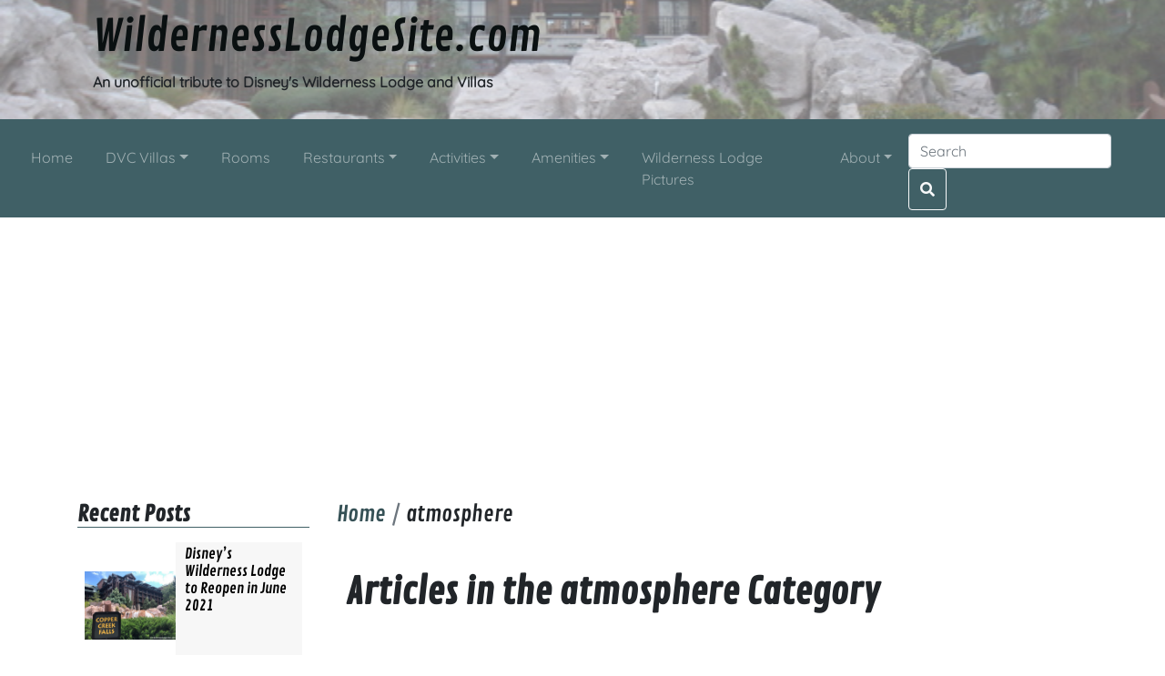

--- FILE ---
content_type: text/html; charset=UTF-8
request_url: https://www.wildernesslodgesite.com/category/blog-tags/atmosphere/
body_size: 10379
content:
<!doctype html>
<html lang="en-US">
  <head>
  <meta charset="utf-8">
  <meta http-equiv="x-ua-compatible" content="ie=edge">
  <meta name="viewport" content="width=device-width, initial-scale=1">
  <meta name='robots' content='index, follow, max-image-preview:large, max-snippet:-1, max-video-preview:-1' />

	<!-- This site is optimized with the Yoast SEO plugin v23.6 - https://yoast.com/wordpress/plugins/seo/ -->
	<title>atmosphere Archives | Disney&#039;s Wilderness Lodge Fan Site</title>
	<meta name="description" content="Articles in the atmosphere Category" />
	<link rel="canonical" href="https://www.wildernesslodgesite.com/category/blog-tags/atmosphere/" />
	<meta property="og:locale" content="en_US" />
	<meta property="og:type" content="article" />
	<meta property="og:title" content="atmosphere Archives | Disney&#039;s Wilderness Lodge Fan Site" />
	<meta property="og:description" content="Articles in the atmosphere Category" />
	<meta property="og:url" content="https://www.wildernesslodgesite.com/category/blog-tags/atmosphere/" />
	<meta property="og:site_name" content="WildernessLodgeSite.com" />
	<meta property="og:image" content="https://www.wildernesslodgesite.com/wp-content/uploads/archive/G%20(11).JPG" />
	<meta property="og:image:width" content="640" />
	<meta property="og:image:height" content="480" />
	<meta property="og:image:type" content="image/jpeg" />
	<meta name="twitter:card" content="summary_large_image" />
	<script type="application/ld+json" class="yoast-schema-graph">{"@context":"https://schema.org","@graph":[{"@type":"CollectionPage","@id":"https://www.wildernesslodgesite.com/category/blog-tags/atmosphere/","url":"https://www.wildernesslodgesite.com/category/blog-tags/atmosphere/","name":"atmosphere Archives | Disney's Wilderness Lodge Fan Site","isPartOf":{"@id":"https://www.wildernesslodgesite.com/#website"},"primaryImageOfPage":{"@id":"https://www.wildernesslodgesite.com/category/blog-tags/atmosphere/#primaryimage"},"image":{"@id":"https://www.wildernesslodgesite.com/category/blog-tags/atmosphere/#primaryimage"},"thumbnailUrl":"https://www.wildernesslodgesite.com/wp-content/uploads/archive/HPIM0290.JPG","description":"Articles in the atmosphere Category","breadcrumb":{"@id":"https://www.wildernesslodgesite.com/category/blog-tags/atmosphere/#breadcrumb"},"inLanguage":"en-US"},{"@type":"ImageObject","inLanguage":"en-US","@id":"https://www.wildernesslodgesite.com/category/blog-tags/atmosphere/#primaryimage","url":"https://www.wildernesslodgesite.com/wp-content/uploads/archive/HPIM0290.JPG","contentUrl":"https://www.wildernesslodgesite.com/wp-content/uploads/archive/HPIM0290.JPG","width":480,"height":640,"caption":"Lobby"},{"@type":"BreadcrumbList","@id":"https://www.wildernesslodgesite.com/category/blog-tags/atmosphere/#breadcrumb","itemListElement":[{"@type":"ListItem","position":1,"name":"Home","item":"https://www.wildernesslodgesite.com/"},{"@type":"ListItem","position":2,"name":"atmosphere"}]},{"@type":"WebSite","@id":"https://www.wildernesslodgesite.com/#website","url":"https://www.wildernesslodgesite.com/","name":"WildernessLodgeSite.com","description":"An unofficial tribute to Disney&#039;s Wilderness Lodge and Villas","publisher":{"@id":"https://www.wildernesslodgesite.com/#organization"},"alternateName":"Disney's Wilderness Lodge Fan Site","potentialAction":[{"@type":"SearchAction","target":{"@type":"EntryPoint","urlTemplate":"https://www.wildernesslodgesite.com/?s={search_term_string}"},"query-input":{"@type":"PropertyValueSpecification","valueRequired":true,"valueName":"search_term_string"}}],"inLanguage":"en-US"},{"@type":"Organization","@id":"https://www.wildernesslodgesite.com/#organization","name":"WildernessLodgeSite.com","url":"https://www.wildernesslodgesite.com/","logo":{"@type":"ImageObject","inLanguage":"en-US","@id":"https://www.wildernesslodgesite.com/#/schema/logo/image/","url":"","contentUrl":"","caption":"WildernessLodgeSite.com"},"image":{"@id":"https://www.wildernesslodgesite.com/#/schema/logo/image/"}}]}</script>
	<!-- / Yoast SEO plugin. -->


<link rel="alternate" type="application/rss+xml" title="WildernessLodgeSite.com &raquo; Feed" href="https://www.wildernesslodgesite.com/feed/" />
<link rel="alternate" type="application/rss+xml" title="WildernessLodgeSite.com &raquo; Comments Feed" href="https://www.wildernesslodgesite.com/comments/feed/" />
<link rel="alternate" type="application/rss+xml" title="WildernessLodgeSite.com &raquo; atmosphere Category Feed" href="https://www.wildernesslodgesite.com/category/blog-tags/atmosphere/feed/" />
<script type="text/javascript">
window._wpemojiSettings = {"baseUrl":"https:\/\/s.w.org\/images\/core\/emoji\/14.0.0\/72x72\/","ext":".png","svgUrl":"https:\/\/s.w.org\/images\/core\/emoji\/14.0.0\/svg\/","svgExt":".svg","source":{"concatemoji":"https:\/\/www.wildernesslodgesite.com\/wp-includes\/js\/wp-emoji-release.min.js?ver=6.1.1"}};
/*! This file is auto-generated */
!function(e,a,t){var n,r,o,i=a.createElement("canvas"),p=i.getContext&&i.getContext("2d");function s(e,t){var a=String.fromCharCode,e=(p.clearRect(0,0,i.width,i.height),p.fillText(a.apply(this,e),0,0),i.toDataURL());return p.clearRect(0,0,i.width,i.height),p.fillText(a.apply(this,t),0,0),e===i.toDataURL()}function c(e){var t=a.createElement("script");t.src=e,t.defer=t.type="text/javascript",a.getElementsByTagName("head")[0].appendChild(t)}for(o=Array("flag","emoji"),t.supports={everything:!0,everythingExceptFlag:!0},r=0;r<o.length;r++)t.supports[o[r]]=function(e){if(p&&p.fillText)switch(p.textBaseline="top",p.font="600 32px Arial",e){case"flag":return s([127987,65039,8205,9895,65039],[127987,65039,8203,9895,65039])?!1:!s([55356,56826,55356,56819],[55356,56826,8203,55356,56819])&&!s([55356,57332,56128,56423,56128,56418,56128,56421,56128,56430,56128,56423,56128,56447],[55356,57332,8203,56128,56423,8203,56128,56418,8203,56128,56421,8203,56128,56430,8203,56128,56423,8203,56128,56447]);case"emoji":return!s([129777,127995,8205,129778,127999],[129777,127995,8203,129778,127999])}return!1}(o[r]),t.supports.everything=t.supports.everything&&t.supports[o[r]],"flag"!==o[r]&&(t.supports.everythingExceptFlag=t.supports.everythingExceptFlag&&t.supports[o[r]]);t.supports.everythingExceptFlag=t.supports.everythingExceptFlag&&!t.supports.flag,t.DOMReady=!1,t.readyCallback=function(){t.DOMReady=!0},t.supports.everything||(n=function(){t.readyCallback()},a.addEventListener?(a.addEventListener("DOMContentLoaded",n,!1),e.addEventListener("load",n,!1)):(e.attachEvent("onload",n),a.attachEvent("onreadystatechange",function(){"complete"===a.readyState&&t.readyCallback()})),(e=t.source||{}).concatemoji?c(e.concatemoji):e.wpemoji&&e.twemoji&&(c(e.twemoji),c(e.wpemoji)))}(window,document,window._wpemojiSettings);
</script>
<style type="text/css">
img.wp-smiley,
img.emoji {
	display: inline !important;
	border: none !important;
	box-shadow: none !important;
	height: 1em !important;
	width: 1em !important;
	margin: 0 0.07em !important;
	vertical-align: -0.1em !important;
	background: none !important;
	padding: 0 !important;
}
</style>
	<link rel='stylesheet' id='wp-block-library-css' href='https://www.wildernesslodgesite.com/wp-includes/css/dist/block-library/style.min.css?ver=6.1.1' type='text/css' media='all' />
<link rel='stylesheet' id='classic-theme-styles-css' href='https://www.wildernesslodgesite.com/wp-includes/css/classic-themes.min.css?ver=1' type='text/css' media='all' />
<style id='global-styles-inline-css' type='text/css'>
body{--wp--preset--color--black: #000000;--wp--preset--color--cyan-bluish-gray: #abb8c3;--wp--preset--color--white: #ffffff;--wp--preset--color--pale-pink: #f78da7;--wp--preset--color--vivid-red: #cf2e2e;--wp--preset--color--luminous-vivid-orange: #ff6900;--wp--preset--color--luminous-vivid-amber: #fcb900;--wp--preset--color--light-green-cyan: #7bdcb5;--wp--preset--color--vivid-green-cyan: #00d084;--wp--preset--color--pale-cyan-blue: #8ed1fc;--wp--preset--color--vivid-cyan-blue: #0693e3;--wp--preset--color--vivid-purple: #9b51e0;--wp--preset--gradient--vivid-cyan-blue-to-vivid-purple: linear-gradient(135deg,rgba(6,147,227,1) 0%,rgb(155,81,224) 100%);--wp--preset--gradient--light-green-cyan-to-vivid-green-cyan: linear-gradient(135deg,rgb(122,220,180) 0%,rgb(0,208,130) 100%);--wp--preset--gradient--luminous-vivid-amber-to-luminous-vivid-orange: linear-gradient(135deg,rgba(252,185,0,1) 0%,rgba(255,105,0,1) 100%);--wp--preset--gradient--luminous-vivid-orange-to-vivid-red: linear-gradient(135deg,rgba(255,105,0,1) 0%,rgb(207,46,46) 100%);--wp--preset--gradient--very-light-gray-to-cyan-bluish-gray: linear-gradient(135deg,rgb(238,238,238) 0%,rgb(169,184,195) 100%);--wp--preset--gradient--cool-to-warm-spectrum: linear-gradient(135deg,rgb(74,234,220) 0%,rgb(151,120,209) 20%,rgb(207,42,186) 40%,rgb(238,44,130) 60%,rgb(251,105,98) 80%,rgb(254,248,76) 100%);--wp--preset--gradient--blush-light-purple: linear-gradient(135deg,rgb(255,206,236) 0%,rgb(152,150,240) 100%);--wp--preset--gradient--blush-bordeaux: linear-gradient(135deg,rgb(254,205,165) 0%,rgb(254,45,45) 50%,rgb(107,0,62) 100%);--wp--preset--gradient--luminous-dusk: linear-gradient(135deg,rgb(255,203,112) 0%,rgb(199,81,192) 50%,rgb(65,88,208) 100%);--wp--preset--gradient--pale-ocean: linear-gradient(135deg,rgb(255,245,203) 0%,rgb(182,227,212) 50%,rgb(51,167,181) 100%);--wp--preset--gradient--electric-grass: linear-gradient(135deg,rgb(202,248,128) 0%,rgb(113,206,126) 100%);--wp--preset--gradient--midnight: linear-gradient(135deg,rgb(2,3,129) 0%,rgb(40,116,252) 100%);--wp--preset--duotone--dark-grayscale: url('#wp-duotone-dark-grayscale');--wp--preset--duotone--grayscale: url('#wp-duotone-grayscale');--wp--preset--duotone--purple-yellow: url('#wp-duotone-purple-yellow');--wp--preset--duotone--blue-red: url('#wp-duotone-blue-red');--wp--preset--duotone--midnight: url('#wp-duotone-midnight');--wp--preset--duotone--magenta-yellow: url('#wp-duotone-magenta-yellow');--wp--preset--duotone--purple-green: url('#wp-duotone-purple-green');--wp--preset--duotone--blue-orange: url('#wp-duotone-blue-orange');--wp--preset--font-size--small: 13px;--wp--preset--font-size--medium: 20px;--wp--preset--font-size--large: 36px;--wp--preset--font-size--x-large: 42px;--wp--preset--spacing--20: 0.44rem;--wp--preset--spacing--30: 0.67rem;--wp--preset--spacing--40: 1rem;--wp--preset--spacing--50: 1.5rem;--wp--preset--spacing--60: 2.25rem;--wp--preset--spacing--70: 3.38rem;--wp--preset--spacing--80: 5.06rem;}:where(.is-layout-flex){gap: 0.5em;}body .is-layout-flow > .alignleft{float: left;margin-inline-start: 0;margin-inline-end: 2em;}body .is-layout-flow > .alignright{float: right;margin-inline-start: 2em;margin-inline-end: 0;}body .is-layout-flow > .aligncenter{margin-left: auto !important;margin-right: auto !important;}body .is-layout-constrained > .alignleft{float: left;margin-inline-start: 0;margin-inline-end: 2em;}body .is-layout-constrained > .alignright{float: right;margin-inline-start: 2em;margin-inline-end: 0;}body .is-layout-constrained > .aligncenter{margin-left: auto !important;margin-right: auto !important;}body .is-layout-constrained > :where(:not(.alignleft):not(.alignright):not(.alignfull)){max-width: var(--wp--style--global--content-size);margin-left: auto !important;margin-right: auto !important;}body .is-layout-constrained > .alignwide{max-width: var(--wp--style--global--wide-size);}body .is-layout-flex{display: flex;}body .is-layout-flex{flex-wrap: wrap;align-items: center;}body .is-layout-flex > *{margin: 0;}:where(.wp-block-columns.is-layout-flex){gap: 2em;}.has-black-color{color: var(--wp--preset--color--black) !important;}.has-cyan-bluish-gray-color{color: var(--wp--preset--color--cyan-bluish-gray) !important;}.has-white-color{color: var(--wp--preset--color--white) !important;}.has-pale-pink-color{color: var(--wp--preset--color--pale-pink) !important;}.has-vivid-red-color{color: var(--wp--preset--color--vivid-red) !important;}.has-luminous-vivid-orange-color{color: var(--wp--preset--color--luminous-vivid-orange) !important;}.has-luminous-vivid-amber-color{color: var(--wp--preset--color--luminous-vivid-amber) !important;}.has-light-green-cyan-color{color: var(--wp--preset--color--light-green-cyan) !important;}.has-vivid-green-cyan-color{color: var(--wp--preset--color--vivid-green-cyan) !important;}.has-pale-cyan-blue-color{color: var(--wp--preset--color--pale-cyan-blue) !important;}.has-vivid-cyan-blue-color{color: var(--wp--preset--color--vivid-cyan-blue) !important;}.has-vivid-purple-color{color: var(--wp--preset--color--vivid-purple) !important;}.has-black-background-color{background-color: var(--wp--preset--color--black) !important;}.has-cyan-bluish-gray-background-color{background-color: var(--wp--preset--color--cyan-bluish-gray) !important;}.has-white-background-color{background-color: var(--wp--preset--color--white) !important;}.has-pale-pink-background-color{background-color: var(--wp--preset--color--pale-pink) !important;}.has-vivid-red-background-color{background-color: var(--wp--preset--color--vivid-red) !important;}.has-luminous-vivid-orange-background-color{background-color: var(--wp--preset--color--luminous-vivid-orange) !important;}.has-luminous-vivid-amber-background-color{background-color: var(--wp--preset--color--luminous-vivid-amber) !important;}.has-light-green-cyan-background-color{background-color: var(--wp--preset--color--light-green-cyan) !important;}.has-vivid-green-cyan-background-color{background-color: var(--wp--preset--color--vivid-green-cyan) !important;}.has-pale-cyan-blue-background-color{background-color: var(--wp--preset--color--pale-cyan-blue) !important;}.has-vivid-cyan-blue-background-color{background-color: var(--wp--preset--color--vivid-cyan-blue) !important;}.has-vivid-purple-background-color{background-color: var(--wp--preset--color--vivid-purple) !important;}.has-black-border-color{border-color: var(--wp--preset--color--black) !important;}.has-cyan-bluish-gray-border-color{border-color: var(--wp--preset--color--cyan-bluish-gray) !important;}.has-white-border-color{border-color: var(--wp--preset--color--white) !important;}.has-pale-pink-border-color{border-color: var(--wp--preset--color--pale-pink) !important;}.has-vivid-red-border-color{border-color: var(--wp--preset--color--vivid-red) !important;}.has-luminous-vivid-orange-border-color{border-color: var(--wp--preset--color--luminous-vivid-orange) !important;}.has-luminous-vivid-amber-border-color{border-color: var(--wp--preset--color--luminous-vivid-amber) !important;}.has-light-green-cyan-border-color{border-color: var(--wp--preset--color--light-green-cyan) !important;}.has-vivid-green-cyan-border-color{border-color: var(--wp--preset--color--vivid-green-cyan) !important;}.has-pale-cyan-blue-border-color{border-color: var(--wp--preset--color--pale-cyan-blue) !important;}.has-vivid-cyan-blue-border-color{border-color: var(--wp--preset--color--vivid-cyan-blue) !important;}.has-vivid-purple-border-color{border-color: var(--wp--preset--color--vivid-purple) !important;}.has-vivid-cyan-blue-to-vivid-purple-gradient-background{background: var(--wp--preset--gradient--vivid-cyan-blue-to-vivid-purple) !important;}.has-light-green-cyan-to-vivid-green-cyan-gradient-background{background: var(--wp--preset--gradient--light-green-cyan-to-vivid-green-cyan) !important;}.has-luminous-vivid-amber-to-luminous-vivid-orange-gradient-background{background: var(--wp--preset--gradient--luminous-vivid-amber-to-luminous-vivid-orange) !important;}.has-luminous-vivid-orange-to-vivid-red-gradient-background{background: var(--wp--preset--gradient--luminous-vivid-orange-to-vivid-red) !important;}.has-very-light-gray-to-cyan-bluish-gray-gradient-background{background: var(--wp--preset--gradient--very-light-gray-to-cyan-bluish-gray) !important;}.has-cool-to-warm-spectrum-gradient-background{background: var(--wp--preset--gradient--cool-to-warm-spectrum) !important;}.has-blush-light-purple-gradient-background{background: var(--wp--preset--gradient--blush-light-purple) !important;}.has-blush-bordeaux-gradient-background{background: var(--wp--preset--gradient--blush-bordeaux) !important;}.has-luminous-dusk-gradient-background{background: var(--wp--preset--gradient--luminous-dusk) !important;}.has-pale-ocean-gradient-background{background: var(--wp--preset--gradient--pale-ocean) !important;}.has-electric-grass-gradient-background{background: var(--wp--preset--gradient--electric-grass) !important;}.has-midnight-gradient-background{background: var(--wp--preset--gradient--midnight) !important;}.has-small-font-size{font-size: var(--wp--preset--font-size--small) !important;}.has-medium-font-size{font-size: var(--wp--preset--font-size--medium) !important;}.has-large-font-size{font-size: var(--wp--preset--font-size--large) !important;}.has-x-large-font-size{font-size: var(--wp--preset--font-size--x-large) !important;}
.wp-block-navigation a:where(:not(.wp-element-button)){color: inherit;}
:where(.wp-block-columns.is-layout-flex){gap: 2em;}
.wp-block-pullquote{font-size: 1.5em;line-height: 1.6;}
</style>
<link rel='stylesheet' id='contact-form-7-css' href='https://www.wildernesslodgesite.com/wp-content/plugins/contact-form-7/includes/css/styles.css?ver=5.9.8' type='text/css' media='all' />
<link rel='stylesheet' id='cy_main_css-css' href='https://www.wildernesslodgesite.com/wp-content/themes/wildernesslodgesite-child/dist/styles/main.css?ver=1.1.3' type='text/css' media='all' />
<script type='text/javascript' src='https://www.wildernesslodgesite.com/wp-includes/js/jquery/jquery.min.js?ver=3.6.1' id='jquery-core-js'></script>
<script type='text/javascript' src='https://www.wildernesslodgesite.com/wp-includes/js/jquery/jquery-migrate.min.js?ver=3.3.2' id='jquery-migrate-js'></script>
<link rel="https://api.w.org/" href="https://www.wildernesslodgesite.com/wp-json/" /><link rel="alternate" type="application/json" href="https://www.wildernesslodgesite.com/wp-json/wp/v2/categories/87" /><link rel="EditURI" type="application/rsd+xml" title="RSD" href="https://www.wildernesslodgesite.com/xmlrpc.php?rsd" />
<link rel="wlwmanifest" type="application/wlwmanifest+xml" href="https://www.wildernesslodgesite.com/wp-includes/wlwmanifest.xml" />
<meta name="generator" content="WordPress 6.1.1" />
<link rel="icon" href="https://www.wildernesslodgesite.com/wp-content/uploads/archive/wildernesslodge_favicon.jpg" sizes="32x32" />
<link rel="icon" href="https://www.wildernesslodgesite.com/wp-content/uploads/archive/wildernesslodge_favicon.jpg" sizes="192x192" />
<link rel="apple-touch-icon" href="https://www.wildernesslodgesite.com/wp-content/uploads/archive/wildernesslodge_favicon.jpg" />
<meta name="msapplication-TileImage" content="https://www.wildernesslodgesite.com/wp-content/uploads/archive/wildernesslodge_favicon.jpg" />
  
    <!-- Google Tag Manager -->
  <script>(function(w,d,s,l,i){w[l]=w[l]||[];w[l].push({'gtm.start':
  new Date().getTime(),event:'gtm.js'});var f=d.getElementsByTagName(s)[0],
  j=d.createElement(s),dl=l!='dataLayer'?'&l='+l:'';j.async=true;j.src=
  'https://www.googletagmanager.com/gtm.js?id='+i+dl;f.parentNode.insertBefore(j,f);
  })(window,document,'script','dataLayer','GTM-NMP2LC3');
  </script>
  <!-- End Google Tag Manager -->
  
      <!-- Global site tag (gtag.js) - Google Analytics -->
  <script async src="https://www.googletagmanager.com/gtag/js?id=UA-4722929-13"></script>
  <script>
    window.dataLayer = window.dataLayer || [];
    function gtag(){dataLayer.push(arguments);}
    gtag('js', new Date());

    gtag('config', 'UA-4722929-13');
  </script>
      <link rel="preload" href="/fonts/google/s/jockeyone/v21/HTxpL2g2KjCFj4x8WI6AnI_xHLOk.woff2" as="font" type="font/woff2" crossorigin>
<link rel="preload" href="/fonts/google/s/jockeyone/v21/HTxpL2g2KjCFj4x8WI6AnIHxHA.woff2" as="font" type="font/woff2" crossorigin>
<link rel="preload" href="/fonts/google/s/contrailone/v19/eLGbP-j_JA-kG0_Zo51noaftYkHs.woff2" as="font" type="font/woff2" crossorigin>
<link rel="preload" href="/fonts/google/s/quicksand/v31/6xK-dSZaM9iE8KbpRA_LJ3z8mH9BOJvgkP8o58m-wi40.woff2" as="font" type="font/woff2" crossorigin>
<link rel="preload" href="/fonts/google/s/quicksand/v31/6xK-dSZaM9iE8KbpRA_LJ3z8mH9BOJvgkP8o58i-wi40.woff2" as="font" type="font/woff2" crossorigin>
<link rel="preload" href="/fonts/google/s/quicksand/v31/6xK-dSZaM9iE8KbpRA_LJ3z8mH9BOJvgkP8o58a-wg.woff2" as="font" type="font/woff2" crossorigin>
<style>
/* latin-ext */
@font-face {
  font-family: 'Jockey One';
  font-style: normal;
  font-weight: 400;
  font-display: swap;
  src: url('/fonts/google/s/jockeyone/v21/HTxpL2g2KjCFj4x8WI6AnI_xHLOk.woff2') format('woff2');
  unicode-range: U+0100-02BA, U+02BD-02C5, U+02C7-02CC, U+02CE-02D7, U+02DD-02FF, U+0304, U+0308, U+0329, U+1D00-1DBF, U+1E00-1E9F, U+1EF2-1EFF, U+2020, U+20A0-20AB, U+20AD-20C0, U+2113, U+2C60-2C7F, U+A720-A7FF;
}
/* latin */
@font-face {
  font-family: 'Jockey One';
  font-style: normal;
  font-weight: 400;
  font-display: swap;
  src: url('/fonts/google/s/jockeyone/v21/HTxpL2g2KjCFj4x8WI6AnIHxHA.woff2') format('woff2');
  unicode-range: U+0000-00FF, U+0131, U+0152-0153, U+02BB-02BC, U+02C6, U+02DA, U+02DC, U+0304, U+0308, U+0329, U+2000-206F, U+20AC, U+2122, U+2191, U+2193, U+2212, U+2215, U+FEFF, U+FFFD;
}

/* latin */
@font-face {
  font-family: 'Contrail One';
  font-style: normal;
  font-weight: 400;
  font-display: swap;
  src: url('/fonts/google/s/contrailone/v19/eLGbP-j_JA-kG0_Zo51noaftYkHs.woff2') format('woff2');
  unicode-range: U+0000-00FF, U+0131, U+0152-0153, U+02BB-02BC, U+02C6, U+02DA, U+02DC, U+0304, U+0308, U+0329, U+2000-206F, U+20AC, U+2122, U+2191, U+2193, U+2212, U+2215, U+FEFF, U+FFFD;
}

/* vietnamese */
@font-face {
  font-family: 'Quicksand';
  font-style: normal;
  font-weight: 400;
  font-display: swap;
  src: url('/fonts/google/s/quicksand/v31/6xK-dSZaM9iE8KbpRA_LJ3z8mH9BOJvgkP8o58m-wi40.woff2') format('woff2');
  unicode-range: U+0102-0103, U+0110-0111, U+0128-0129, U+0168-0169, U+01A0-01A1, U+01AF-01B0, U+0300-0301, U+0303-0304, U+0308-0309, U+0323, U+0329, U+1EA0-1EF9, U+20AB;
}
/* latin-ext */
@font-face {
  font-family: 'Quicksand';
  font-style: normal;
  font-weight: 400;
  font-display: swap;
  src: url('/fonts/google/s/quicksand/v31/6xK-dSZaM9iE8KbpRA_LJ3z8mH9BOJvgkP8o58i-wi40.woff2') format('woff2');
  unicode-range: U+0100-02BA, U+02BD-02C5, U+02C7-02CC, U+02CE-02D7, U+02DD-02FF, U+0304, U+0308, U+0329, U+1D00-1DBF, U+1E00-1E9F, U+1EF2-1EFF, U+2020, U+20A0-20AB, U+20AD-20C0, U+2113, U+2C60-2C7F, U+A720-A7FF;
}
/* latin */
@font-face {
  font-family: 'Quicksand';
  font-style: normal;
  font-weight: 400;
  font-display: swap;
  src: url('/fonts/google/s/quicksand/v31/6xK-dSZaM9iE8KbpRA_LJ3z8mH9BOJvgkP8o58a-wg.woff2') format('woff2');
  unicode-range: U+0000-00FF, U+0131, U+0152-0153, U+02BB-02BC, U+02C6, U+02DA, U+02DC, U+0304, U+0308, U+0329, U+2000-206F, U+20AC, U+2122, U+2191, U+2193, U+2212, U+2215, U+FEFF, U+FFFD;
}

</style></head>  <body class="archive category category-atmosphere category-87 wp-custom-logo ">
        <!-- Google Tag Manager (noscript) -->
    <noscript><iframe src="https://www.googletagmanager.com/ns.html?id=GTM-NMP2LC3"
      height="0" width="0" style="display:none;visibility:hidden"></iframe></noscript>
    <!-- End Google Tag Manager (noscript) -->
        <div id="page-wrapper">
      

<header id="main-header" class="site-header clearfix">
  <div class="main-header-wrapper site-header__wrapper">
    <div class="site-header__background" style="
  background: linear-gradient(0deg, rgba(255, 255, 255, 0.4), rgba(255, 255, 255, 0.4)), url(/wp-content/uploads/archive/G%20%2811%29.JPG);
  background-size: cover;
  background-repeat: no-repeat;
  background-position: center;">
    <div class="site-header__top">
      <div class="site-header__logo cy-theme-logo">
                          <a href="https://www.wildernesslodgesite.com/" class="custom-logo-link" rel="home"></a>          <div class="cy-brand-tagline-wrapper"><h1><a class="brand" href="https://www.wildernesslodgesite.com/">WildernessLodgeSite.com</a></h1>
                            <p class="header__tagline">An unofficial tribute to Disney&#039;s Wilderness Lodge and Villas</p>          </div>
      </div>
          </div>
    </div>
  </div>
</header>
<div class="sidebar-header sidebar-header-logo sidebar-header-post-logo"><section class="widget cy-navmenu-2 widget_cy-navmenu">
<nav class="navbar navbar-static-top cy-navbar-primary cy-navbar-align-left cy-navbar-horizontal navbar-expand-lg sticky-top" role="navigation">
    <button type="button" class="navbar-toggler" data-toggle="collapse" data-target=".navbar-collapse-376">
    <span class="navbar-toggler-icon"></span>
  </button>
  <div class="collapse navbar-collapse navbar-collapse-376">
    <ul id="menu-navigation" class="navbar-nav" itemscope itemtype="http://www.schema.org/SiteNavigationElement"><li  id="menu-item-1229" class="menu-item menu-item-type-custom menu-item-object-custom menu-item-1229 nav-item nav-item"><a itemprop="url" href="/" class="nav-link"><span itemprop="name">Home</span></a></li>
<li  id="menu-item-1235" class="menu-item menu-item-type-custom menu-item-object-custom menu-item-has-children dropdown menu-item-1235 nav-item nav-item dropdown"><a href="#" data-toggle="dropdown" aria-haspopup="true" aria-expanded="false" class="nav-link dropdown-toggle" id="menu-item-dropdown-1235" role="button"><span itemprop="name">DVC Villas</span></a>
<ul class="dropdown-menu dropdown-menu" aria-labelledby="menu-item-dropdown-1235">
	<li  id="menu-item-1420" class="menu-item menu-item-type-post_type menu-item-object-page menu-item-1420 nav-item nav-item"><a itemprop="url" href="https://www.wildernesslodgesite.com/content/villas-wilderness-lodge/" class="nav-link"><span itemprop="name">Overview</span></a></li>
	<li  id="menu-item-1421" class="menu-item menu-item-type-custom menu-item-object-custom menu-item-1421 nav-item nav-item"><div class="dropdown-divider" itemprop="url" class="nav-link"><span itemprop="name"></span></div></li>
	<li  id="menu-item-1259" class="menu-item menu-item-type-custom menu-item-object-custom menu-item-1259 nav-item nav-item"><a itemprop="url" href="https://www.wildernesslodgesite.com/content/hidden-springs-pool" class="nav-link"><span itemprop="name">Pool</span></a></li>
</ul>
</li>
<li  id="menu-item-1231" class="menu-item menu-item-type-custom menu-item-object-custom menu-item-1231 nav-item nav-item"><a itemprop="url" href="https://www.wildernesslodgesite.com/content/rooms" class="nav-link"><span itemprop="name">Rooms</span></a></li>
<li  id="menu-item-1232" class="menu-item menu-item-type-custom menu-item-object-custom menu-item-has-children dropdown menu-item-1232 nav-item nav-item dropdown"><a href="#" data-toggle="dropdown" aria-haspopup="true" aria-expanded="false" class="nav-link dropdown-toggle" id="menu-item-dropdown-1232" role="button"><span itemprop="name">Restaurants</span></a>
<ul class="dropdown-menu dropdown-menu" aria-labelledby="menu-item-dropdown-1232">
	<li  id="menu-item-1414" class="menu-item menu-item-type-post_type menu-item-object-page menu-item-1414 nav-item nav-item"><a itemprop="url" href="https://www.wildernesslodgesite.com/content/dining/" class="nav-link"><span itemprop="name">Overview</span></a></li>
	<li  id="menu-item-1415" class="menu-item menu-item-type-custom menu-item-object-custom menu-item-1415 nav-item nav-item"><div class="dropdown-divider" itemprop="url" class="nav-link"><span itemprop="name"></span></div></li>
	<li  id="menu-item-1240" class="menu-item menu-item-type-custom menu-item-object-custom menu-item-1240 nav-item nav-item"><a itemprop="url" href="https://www.wildernesslodgesite.com/content/roaring-fork-quick-service" class="nav-link"><span itemprop="name">Roaring Fork</span></a></li>
	<li  id="menu-item-1241" class="menu-item menu-item-type-custom menu-item-object-custom menu-item-1241 nav-item nav-item"><a itemprop="url" href="https://www.wildernesslodgesite.com/content/whispering-canyon-cafe" class="nav-link"><span itemprop="name">Whispering Canyon Cafe</span></a></li>
	<li  id="menu-item-1242" class="menu-item menu-item-type-custom menu-item-object-custom menu-item-1242 nav-item nav-item"><a itemprop="url" href="https://www.wildernesslodgesite.com/content/artist-point" class="nav-link"><span itemprop="name">Artist Point</span></a></li>
	<li  id="menu-item-1243" class="menu-item menu-item-type-custom menu-item-object-custom menu-item-1243 nav-item nav-item"><a itemprop="url" href="https://www.wildernesslodgesite.com/content/territory-lounge" class="nav-link"><span itemprop="name">Territory Lounge</span></a></li>
	<li  id="menu-item-1244" class="menu-item menu-item-type-custom menu-item-object-custom menu-item-1244 nav-item nav-item"><a itemprop="url" href="https://www.wildernesslodgesite.com/content/trout-pass-pool-bar-0" class="nav-link"><span itemprop="name">Trout Pass</span></a></li>
</ul>
</li>
<li  id="menu-item-1233" class="menu-item menu-item-type-custom menu-item-object-custom menu-item-has-children dropdown menu-item-1233 nav-item nav-item dropdown"><a href="#" data-toggle="dropdown" aria-haspopup="true" aria-expanded="false" class="nav-link dropdown-toggle" id="menu-item-dropdown-1233" role="button"><span itemprop="name">Activities</span></a>
<ul class="dropdown-menu dropdown-menu" aria-labelledby="menu-item-dropdown-1233">
	<li  id="menu-item-1416" class="menu-item menu-item-type-post_type menu-item-object-page menu-item-1416 nav-item nav-item"><a itemprop="url" href="https://www.wildernesslodgesite.com/content/activities/" class="nav-link"><span itemprop="name">Overview</span></a></li>
	<li  id="menu-item-1417" class="menu-item menu-item-type-custom menu-item-object-custom menu-item-1417 nav-item nav-item"><div class="dropdown-divider" itemprop="url" class="nav-link"><span itemprop="name"></span></div></li>
	<li  id="menu-item-1245" class="menu-item menu-item-type-custom menu-item-object-custom menu-item-1245 nav-item nav-item"><a itemprop="url" href="https://www.wildernesslodgesite.com/content/silver-creek-springs-pool" class="nav-link"><span itemprop="name">Theme Pool</span></a></li>
	<li  id="menu-item-1246" class="menu-item menu-item-type-custom menu-item-object-custom menu-item-1246 nav-item nav-item"><a itemprop="url" href="https://www.wildernesslodgesite.com/content/teton-boat-and-bike-rentals" class="nav-link"><span itemprop="name">Marina/Bikes</span></a></li>
	<li  id="menu-item-1247" class="menu-item menu-item-type-custom menu-item-object-custom menu-item-1247 nav-item nav-item"><a itemprop="url" href="https://www.wildernesslodgesite.com/content/jogging-and-nature-trails" class="nav-link"><span itemprop="name">Trails</span></a></li>
	<li  id="menu-item-1248" class="menu-item menu-item-type-custom menu-item-object-custom menu-item-1248 nav-item nav-item"><a itemprop="url" href="https://www.wildernesslodgesite.com/content/sturdy-branches-health-club" class="nav-link"><span itemprop="name">Fitness/Massage</span></a></li>
	<li  id="menu-item-1249" class="menu-item menu-item-type-custom menu-item-object-custom menu-item-1249 nav-item nav-item"><a itemprop="url" href="https://www.wildernesslodgesite.com/content/fort-wilderness" class="nav-link"><span itemprop="name">Fort Wilderness</span></a></li>
	<li  id="menu-item-1250" class="menu-item menu-item-type-custom menu-item-object-custom menu-item-1250 nav-item nav-item"><a itemprop="url" href="https://www.wildernesslodgesite.com/content/buttons-and-bells-arcade" class="nav-link"><span itemprop="name">Arcade</span></a></li>
	<li  id="menu-item-1251" class="menu-item menu-item-type-custom menu-item-object-custom menu-item-1251 nav-item nav-item"><a itemprop="url" href="https://www.wildernesslodgesite.com/content/wilderness-lodge-tour" class="nav-link"><span itemprop="name">Lodge Tour</span></a></li>
	<li  id="menu-item-1252" class="menu-item menu-item-type-custom menu-item-object-custom menu-item-1252 nav-item nav-item"><a itemprop="url" href="https://www.wildernesslodgesite.com/content/fishing-3" class="nav-link"><span itemprop="name">Fishing</span></a></li>
	<li  id="menu-item-1253" class="menu-item menu-item-type-custom menu-item-object-custom menu-item-1253 nav-item nav-item"><a itemprop="url" href="https://www.wildernesslodgesite.com/content/other-activities" class="nav-link"><span itemprop="name">Other Activities</span></a></li>
</ul>
</li>
<li  id="menu-item-1234" class="menu-item menu-item-type-custom menu-item-object-custom menu-item-has-children dropdown menu-item-1234 nav-item nav-item dropdown"><a href="#" data-toggle="dropdown" aria-haspopup="true" aria-expanded="false" class="nav-link dropdown-toggle" id="menu-item-dropdown-1234" role="button"><span itemprop="name">Amenities</span></a>
<ul class="dropdown-menu dropdown-menu" aria-labelledby="menu-item-dropdown-1234">
	<li  id="menu-item-1418" class="menu-item menu-item-type-post_type menu-item-object-page menu-item-1418 nav-item nav-item"><a itemprop="url" href="https://www.wildernesslodgesite.com/content/amenities/" class="nav-link"><span itemprop="name">Overview</span></a></li>
	<li  id="menu-item-1419" class="menu-item menu-item-type-custom menu-item-object-custom menu-item-1419 nav-item nav-item"><div class="dropdown-divider" itemprop="url" class="nav-link"><span itemprop="name"></span></div></li>
	<li  id="menu-item-1254" class="menu-item menu-item-type-custom menu-item-object-custom menu-item-1254 nav-item nav-item"><a itemprop="url" href="https://www.wildernesslodgesite.com/content/transportation" class="nav-link"><span itemprop="name">Transportation</span></a></li>
	<li  id="menu-item-1255" class="menu-item menu-item-type-custom menu-item-object-custom menu-item-1255 nav-item nav-item"><a itemprop="url" href="https://www.wildernesslodgesite.com/content/wilderness-lodge-mercantile-0" class="nav-link"><span itemprop="name">Shopping</span></a></li>
	<li  id="menu-item-1256" class="menu-item menu-item-type-custom menu-item-object-custom menu-item-1256 nav-item nav-item"><a itemprop="url" href="https://www.wildernesslodgesite.com/content/cubs-den-play-space" class="nav-link"><span itemprop="name">Childcare</span></a></li>
	<li  id="menu-item-1257" class="menu-item menu-item-type-custom menu-item-object-custom menu-item-1257 nav-item nav-item"><a itemprop="url" href="https://www.wildernesslodgesite.com/content/guest-and-valet-laundry" class="nav-link"><span itemprop="name">Guest Laundry</span></a></li>
	<li  id="menu-item-1258" class="menu-item menu-item-type-custom menu-item-object-custom menu-item-1258 nav-item nav-item"><a itemprop="url" href="https://www.wildernesslodgesite.com/content/other-amenities" class="nav-link"><span itemprop="name">Other Amenities</span></a></li>
</ul>
</li>
<li  id="menu-item-1429" class="menu-item menu-item-type-post_type menu-item-object-page menu-item-1429 nav-item nav-item"><a itemprop="url" href="https://www.wildernesslodgesite.com/image/" class="nav-link"><span itemprop="name">Wilderness Lodge Pictures</span></a></li>
<li  id="menu-item-1422" class="menu-item menu-item-type-custom menu-item-object-custom menu-item-has-children dropdown menu-item-1422 nav-item nav-item dropdown"><a href="#" data-toggle="dropdown" aria-haspopup="true" aria-expanded="false" class="nav-link dropdown-toggle" id="menu-item-dropdown-1422" role="button"><span itemprop="name">About</span></a>
<ul class="dropdown-menu dropdown-menu" aria-labelledby="menu-item-dropdown-1422">
	<li  id="menu-item-1236" class="menu-item menu-item-type-custom menu-item-object-custom menu-item-1236 nav-item nav-item"><a itemprop="url" href="https://www.wildernesslodgesite.com/content/information-and-frequently-asked-questions" class="nav-link"><span itemprop="name">FAQ</span></a></li>
	<li  id="menu-item-1238" class="menu-item menu-item-type-custom menu-item-object-custom menu-item-1238 nav-item nav-item"><a itemprop="url" href="https://www.wildernesslodgesite.com/content/fan-photos-reviews" class="nav-link"><span itemprop="name">Fan Photos &#038; Reviews</span></a></li>
	<li  id="menu-item-1230" class="menu-item menu-item-type-custom menu-item-object-custom menu-item-1230 nav-item nav-item"><a itemprop="url" href="https://www.wildernesslodgesite.com/content/secrets-and-history-wilderness-lodge" class="nav-link"><span itemprop="name">Secrets and Facts</span></a></li>
	<li  id="menu-item-1239" class="menu-item menu-item-type-custom menu-item-object-custom menu-item-1239 nav-item nav-item"><a itemprop="url" href="https://www.wildernesslodgesite.com/content/questions-readers" class="nav-link"><span itemprop="name">Reader ?s</span></a></li>
	<li  id="menu-item-1237" class="menu-item menu-item-type-custom menu-item-object-custom menu-item-1237 nav-item nav-item"><a itemprop="url" href="https://www.wildernesslodgesite.com/content/links" class="nav-link"><span itemprop="name">Links</span></a></li>
	<li  id="menu-item-1423" class="menu-item menu-item-type-post_type menu-item-object-page menu-item-1423 nav-item nav-item"><a itemprop="url" href="https://www.wildernesslodgesite.com/contact/" class="nav-link"><span itemprop="name">Contact Us</span></a></li>
</ul>
</li>
</ul>    <form role="search" method="get" class="search-form form-group my-0 my-lg-0" action="https://www.wildernesslodgesite.com/">
    <label class="">
      <span class="sr-only">Search for:</span>
      <input type="search" class="form-control mr-sm-2 search-field" aria-label="Search" placeholder="Search" value="" name="s" />
    </label>
    <button class="searchForm__submit search-submit btn my-2 my-sm-0" type="submit"><i class="fas fa-search"></i></button>
  </form>
    </div>
  </nav>
</section></div>            <div id="page-wrapper-inner">
                <main class="container main cy-sidebar-left">
          <div class="row cy-main-row">
            <div class="cy-main-wrapper col banner-primary"><div class="row"><section class="widget cy-google-show-ads-2 widget_cy-google-show-ads"><div class="text-center adContainer">
  <script async src="https://pagead2.googlesyndication.com/pagead/js/adsbygoogle.js"></script>
  <!-- leaderboard -->
  <ins class="adsbygoogle "
      style="width:728px;height:90px"
      data-ad-client="ca-pub-6776713453609700"
      data-ad-slot="3498849831"></ins>
  <script>
  (adsbygoogle = window.adsbygoogle || []).push({});
  </script>
</div>
</section></div></div>            <div class="cy-main-wrapper">
              <div class="row">
                <div class=" sidebar-primary cy-content-area"><div class="row"><section class="widget cy-recent-posts-1 widget_cy-recent-posts">
<div class="cy-summary recent-posts ">
      <header class="section-header">
          <h2 class="section-title">Recent Posts</h2>
        </header>
    <div class="row cy-summary-row">
      
    
<div class="card content-title card-img-location-left cy-border-none post-1194 post type-post status-publish format-standard has-post-thumbnail hentry category-covid-19 category-resort-closures category-wilderness-lodge" >
  <a href="https://www.wildernesslodgesite.com/content/disneys-wilderness-lodge-reopen-june-2021/" title="Disney&#8217;s Wilderness Lodge to Reopen in June 2021">
          <div class="card-horizontal">
                <div class="card-img-wrapper">
        <img width="900" height="675" src="https://www.wildernesslodgesite.com/wp-content/uploads/archive/2019 wl copper creek.jpg" class="thumbnail wp-post-image" alt="" decoding="async" loading="lazy" srcset="https://www.wildernesslodgesite.com/wp-content/uploads/archive/2019%20wl%20copper%20creek.jpg 900w, https://www.wildernesslodgesite.com/wp-content/uploads/archive/2019%20wl%20copper%20creek-600x450.jpg 600w, https://www.wildernesslodgesite.com/wp-content/uploads/archive/2019%20wl%20copper%20creek-768x576.jpg 768w" sizes="(max-width: 900px) 100vw, 900px" />      </div>
        <div class="card-header">
      <h6 class="entry-title">Disney&#8217;s Wilderness Lodge to Reopen in June 2021</h6>
    </div>
  </div>
  </a>
</div>

<div class="card content-title card-img-location-left cy-border-none post-1193 post type-post status-publish format-standard has-post-thumbnail hentry category-artist-point category-snow-white category-storybook-dining" >
  <a href="https://www.wildernesslodgesite.com/content/storybook-dining-artist-point-snow-white-now-open/" title="Storybook Dining at Artist Point with Snow White is Now Open">
          <div class="card-horizontal">
                <div class="card-img-wrapper">
        <img src="https://www.wildernesslodgesite.com/wp-content/uploads/archive/Artist-Point-Character-Dining-1-617x600.jpg" class="thumbnail wp-post-image" alt="" decoding="async" loading="lazy" />      </div>
        <div class="card-header">
      <h6 class="entry-title">Storybook Dining at Artist Point with Snow White is Now Open</h6>
    </div>
  </div>
  </a>
</div>

<div class="card content-title card-img-location-left cy-border-none post-1192 post type-post status-publish format-standard has-post-thumbnail hentry category-artist-point category-charcter-meal category-storybook-dining" >
  <a href="https://www.wildernesslodgesite.com/content/artwork-revealed-storybook-dining-snow-white/" title="Artwork Revealed for Storybook Dining with Snow White">
          <div class="card-horizontal">
                <div class="card-img-wrapper">
        <img src="https://www.wildernesslodgesite.com/wp-content/uploads/archive/artist-rendering-storybook-dining-artist-point-700x387.jpg" class="thumbnail wp-post-image" alt="" decoding="async" loading="lazy" />      </div>
        <div class="card-header">
      <h6 class="entry-title">Artwork Revealed for Storybook Dining with Snow White</h6>
    </div>
  </div>
  </a>
</div>

<div class="card content-title card-img-location-left cy-border-none post-1191 post type-post status-publish format-standard has-post-thumbnail hentry category-artist-point category-storybook-dining" >
  <a href="https://www.wildernesslodgesite.com/content/reservations-now-open-storybook-dining-snow-white-artist-point/" title="Reservations Now Open for Storybook Dining with Snow White at Artist Point">
          <div class="card-horizontal">
                <div class="card-img-wrapper">
        <img width="624" height="352" src="https://www.wildernesslodgesite.com/wp-content/uploads/archive/storybook-dining-artists-point-snow-white-dopey.jpg" class="thumbnail wp-post-image" alt="" decoding="async" loading="lazy" srcset="https://www.wildernesslodgesite.com/wp-content/uploads/archive/storybook-dining-artists-point-snow-white-dopey.jpg 624w, https://www.wildernesslodgesite.com/wp-content/uploads/archive/storybook-dining-artists-point-snow-white-dopey-600x338.jpg 600w" sizes="(max-width: 624px) 100vw, 624px" />      </div>
        <div class="card-header">
      <h6 class="entry-title">Reservations Now Open for Storybook Dining with Snow White at Artist Point</h6>
    </div>
  </div>
  </a>
</div>

<div class="card content-title card-img-location-left cy-border-none post-1190 post type-post status-publish format-standard has-post-thumbnail hentry category-artist-point category-character-meal category-snow-white" >
  <a href="https://www.wildernesslodgesite.com/content/new-storybook-dining-replace-artist-point-wilderness-lodge/" title="New Storybook Dining to Replace Artist Point at Wilderness Lodge">
          <div class="card-horizontal">
                <div class="card-img-wrapper">
        <img width="640" height="480" src="https://www.wildernesslodgesite.com/wp-content/uploads/archive/G (9).JPG" class="thumbnail wp-post-image" alt="" decoding="async" loading="lazy" srcset="https://www.wildernesslodgesite.com/wp-content/uploads/archive/G%20(9).JPG 640w, https://www.wildernesslodgesite.com/wp-content/uploads/archive/G%20(9)-600x450.jpg 600w" sizes="(max-width: 640px) 100vw, 640px" />      </div>
        <div class="card-header">
      <h6 class="entry-title">New Storybook Dining to Replace Artist Point at Wilderness Lodge</h6>
    </div>
  </div>
  </a>
</div>
  </div>
</div>
</section><section class="widget cy-google-show-ads-1 widget_cy-google-show-ads"><div class="text-center adContainer">
  <script async src="https://pagead2.googlesyndication.com/pagead/js/adsbygoogle.js"></script>
  <!-- leaderboard -->
  <ins class="adsbygoogle "
      style="width:160px;height:600px"
      data-ad-client="ca-pub-6776713453609700"
      data-ad-slot="9478455220"></ins>
  <script>
  (adsbygoogle = window.adsbygoogle || []).push({});
  </script>
</div>
</section><section class="widget cy-links-1 widget_cy-links"><h3>Our Other Resort Sites</h3>
	<ul class='xoxo blogroll'>
<li><a href="https://disneyboardwalkinn.com/">Disney Boardwalk Inn Unofficial Tribute Page:</a></li>
<li><a href="https://disneyhotelsfan.com/">Disney Hotel Fans</a></li>
<li><a href="https://www.aklresort.com/">Disney&#8217;s Animal Kingdom Lodge Resort Unofficial Tribute</a></li>
<li><a href="https://aulaniguide.com/">Disney&#8217;s Aulani Resort Resort Unofficial Tribute</a></li>
<li><a href="https://www.disneycaribbeanbeach.com/" title=" Explore the colorful Caribbean Beach Resort through vivid photos and plenty of information about the six CBR villages!">Disney&#8217;s Caribbean Beach Resort Unofficial Tribute</a></li>
<li><a href="https://www.disneycontemporary.com/" title=" The ultimate in relaxation and pampering, Contemporary Resort offers something for everyone&#8212;including the Magic Kingdom in your backyard!">Unofficial Contemporary Resort Tribute</a></li>
<li><a href="https://www.popcenturysite.com/" title=" A colorful, fun, and informational look at one of everyone&#8217;s favorite value resorts &#8212; Disney&#8217;s Pop Century Resort.">Unofficial Pop Century Tribute Website:</a></li>

	</ul>

</section><section class="widget cy-social-icons-1 widget_cy-social-icons"><div class='cy-social-icons'>
  <h3>Follow Us On Social!</h3>
  <div class='cy-social-alignment'><a class='cy-social-icons-facebook' href='https://www.facebook.com/WDWAnimalKingdomLodge' target='_blank'><div class='facebook cy-social'><i class="fab fa-fw fa-facebook fa-fw" aria-hidden="true"></i></div></a><a class='cy-social-icons-twitter' href='https://twitter.com/DisneyHotelsfan' target='_blank'><div class='twitter cy-social'><i class="fab fa-fw fa-twitter fa-fw" aria-hidden="true"></i></div></a></div>
  </div></section></div></div>              <div class="cy-sidebar-size">
                
<nav class='cy-breadcrumbs' aria-label='breadcrumb'>
  <ul id='breadcrumbs' class='breadcrumb'>
<li class='breadcrumb-item breadcrumb-item-home'><a class='breadcrumb-link breadcrumb-link-home' href='https://www.wildernesslodgesite.com' title='Home'>Home</a></li><li class='breadcrumb-item breadcrumb-item-atmosphere'>atmosphere</li>
  </ul>
</nav>                <header class="page-header">
  <h1 class="page-title">Articles in the atmosphere Category</h1>
  </header>


<div class="cy-summary cy-summary-1">
    <div class="row cy-summary-row">
      
    
<article class="content post-1074 post type-post status-publish format-standard has-post-thumbnail hentry category-atmosphere category-music category-wdw category-wilderness-lodge">
  <div class="card-horizontal">
        <div class="card-body">
      <header class="entry-header">
        <!--<h1>POST-META.PHP</h1>-->
        <h2 class="entry-title"><a href="https://www.wildernesslodgesite.com/content/wilderness-lodge-music/">The Music of Wilderness Lodge</a></h2>
      </header>
      <!--<h1>POST-META.PHP</h1>-->

<div class="post-component entry-pre-summary">
            <p class="post-meta author-link">By <a href="https://www.wildernesslodgesite.com/content/author/kristen-h/" rel="author" class="fn">Kristen H</a></p>
              <p class="post-meta meta-post-dates"><time class="updated" datetime="2011-05-19T02:57:47+00:00">May 19, 2011</time></p>
                      <p class="post-meta meta-category">Categories: <a href="https://www.wildernesslodgesite.com/category/blog-tags/atmosphere/" rel="category tag">atmosphere</a> <a href="https://www.wildernesslodgesite.com/category/blog-tags/music/" rel="category tag">music</a> <a href="https://www.wildernesslodgesite.com/category/blog-tags/wdw/" rel="category tag">wdw</a> <a href="https://www.wildernesslodgesite.com/category/blog-tags/wilderness-lodge/" rel="category tag">wilderness lodge</a></p>
          </div>      <div class="entry-summary">
        If you&#8217;re a fan of music evoking the Great American West, then you will be a fan of the Wilderness <a class="cy-read-more" href="https://www.wildernesslodgesite.com/content/wilderness-lodge-music/">Read More &rsaquo;</a>      </div>
      <!--<h1>POST-META.PHP</h1>-->
    </div>
  </div>
</article>
  </div>
</div>
              </div>
            </div>
          </div>
        </div>
        </main><!-- /.main -->
        <footer class="container cy-footer cy-content-area content-info">
  <div class="cy-main-wrapper  sidebar-footer"><div class="row"><section class="widget cy-google-show-ads-3 widget_cy-google-show-ads"><div class="text-center adContainer">
  <script async src="https://pagead2.googlesyndication.com/pagead/js/adsbygoogle.js"></script>
  <!-- leaderboard -->
  <ins class="adsbygoogle "
      style="width:468px;height:60px"
      data-ad-client="ca-pub-6776713453609700"
      data-ad-slot="5402639915"></ins>
  <script>
  (adsbygoogle = window.adsbygoogle || []).push({});
  </script>
</div>
</section></div></div>  <div class="copyright">
    
Copyright &copy; 2026 <a href="/">WildernessLodgeSite.com</a>, your unofficial source for information about Disney's Wilderness Lodge. All Rights Reserved.<br>
  </div>
  <div class="cy-main-wrapper  sidebar-footer-end"><div class="row"><section class="widget center text-1 widget_text">			<div class="textwidget">WildernessLodgeSite.com is an unofficial fan site and is not an official site of the Walt Disney Company</div>
		</section><section class="widget center cy-navmenu-3 widget_cy-navmenu">
<nav class="navbar navbar-static-top cy-navbar-footer cy-navbar-align-center cy-navbar-horizontal navbar-expand " role="navigation">
    <ul id="menu-footer-menu" class="navbar-nav" itemscope itemtype="http://www.schema.org/SiteNavigationElement"><li  id="menu-item-1424" class="menu-item menu-item-type-post_type menu-item-object-page menu-item-1424 nav-item nav-item"><a itemprop="url" href="https://www.wildernesslodgesite.com/content/wildernesslodgesitecom-privacy-policy/" class="nav-link"><span itemprop="name">Privacy Policy</span></a></li>
<li  id="menu-item-1425" class="menu-item menu-item-type-post_type menu-item-object-page menu-item-1425 nav-item nav-item"><a itemprop="url" href="https://www.wildernesslodgesite.com/content/wildernesslodgesitecom-terms-service/" class="nav-link"><span itemprop="name">Terms of Service</span></a></li>
<li  id="menu-item-1426" class="menu-item menu-item-type-custom menu-item-object-custom menu-item-1426 nav-item nav-item"><a itemprop="url" href="/forum" class="nav-link"><span itemprop="name">Forum</span></a></li>
</ul>    </nav>
</section></div></div></footer>
      </div><!-- /.content -->
    </div><!-- /.wrap -->
    <script type='text/javascript' src='https://www.wildernesslodgesite.com/wp-includes/js/dist/vendor/regenerator-runtime.min.js?ver=0.13.9' id='regenerator-runtime-js'></script>
<script type='text/javascript' src='https://www.wildernesslodgesite.com/wp-includes/js/dist/vendor/wp-polyfill.min.js?ver=3.15.0' id='wp-polyfill-js'></script>
<script type='text/javascript' src='https://www.wildernesslodgesite.com/wp-includes/js/dist/hooks.min.js?ver=4169d3cf8e8d95a3d6d5' id='wp-hooks-js'></script>
<script type='text/javascript' src='https://www.wildernesslodgesite.com/wp-includes/js/dist/i18n.min.js?ver=9e794f35a71bb98672ae' id='wp-i18n-js'></script>
<script type='text/javascript' id='wp-i18n-js-after'>
wp.i18n.setLocaleData( { 'text direction\u0004ltr': [ 'ltr' ] } );
</script>
<script type='text/javascript' src='https://www.wildernesslodgesite.com/wp-content/plugins/contact-form-7/includes/swv/js/index.js?ver=5.9.8' id='swv-js'></script>
<script type='text/javascript' id='contact-form-7-js-extra'>
/* <![CDATA[ */
var wpcf7 = {"api":{"root":"https:\/\/www.wildernesslodgesite.com\/wp-json\/","namespace":"contact-form-7\/v1"}};
/* ]]> */
</script>
<script type='text/javascript' src='https://www.wildernesslodgesite.com/wp-content/plugins/contact-form-7/includes/js/index.js?ver=5.9.8' id='contact-form-7-js'></script>
<script type='text/javascript' src='https://www.wildernesslodgesite.com/wp-content/themes/cy-theme-parent/dist/scripts/main.js?ver=1.1.3' id='cy_parent_js-js'></script>
<script type='text/javascript' src='https://www.wildernesslodgesite.com/wp-content/themes/cy-theme-parent/lib/scripts/gtm.js' id='cy_gtm_js-js'></script>
  </body>
</html>


--- FILE ---
content_type: text/html; charset=utf-8
request_url: https://www.google.com/recaptcha/api2/aframe
body_size: 251
content:
<!DOCTYPE HTML><html><head><meta http-equiv="content-type" content="text/html; charset=UTF-8"></head><body><script nonce="esxkGuRwDKgpen_iAzlvwQ">/** Anti-fraud and anti-abuse applications only. See google.com/recaptcha */ try{var clients={'sodar':'https://pagead2.googlesyndication.com/pagead/sodar?'};window.addEventListener("message",function(a){try{if(a.source===window.parent){var b=JSON.parse(a.data);var c=clients[b['id']];if(c){var d=document.createElement('img');d.src=c+b['params']+'&rc='+(localStorage.getItem("rc::a")?sessionStorage.getItem("rc::b"):"");window.document.body.appendChild(d);sessionStorage.setItem("rc::e",parseInt(sessionStorage.getItem("rc::e")||0)+1);localStorage.setItem("rc::h",'1768453013805');}}}catch(b){}});window.parent.postMessage("_grecaptcha_ready", "*");}catch(b){}</script></body></html>